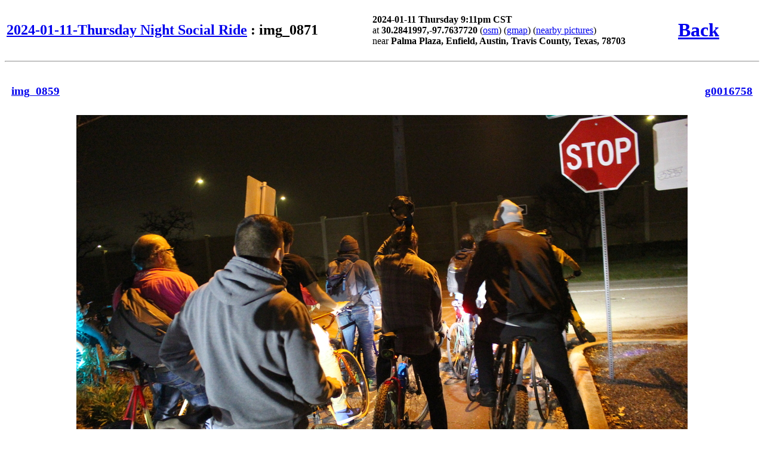

--- FILE ---
content_type: text/html
request_url: https://cycling.frenzied.us/2024-01-11-Thursday_Night_Social_Ride/tn/img_0871.jpg.html
body_size: 1455
content:
<!DOCTYPE html PUBLIC '-//W3C//DTD XHTML 1.0 Transitional//EN'
    'http://www.w3.org/TR/xhtml1/DTD/xhtml1-transitional.dtd'>
<html xmlns='http://www.w3.org/1999/xhtml'>
  <head>
    <title> 
      Album: img_0871
    </title>
    <meta http-equiv='Content-Type' content='text/html; charset=iso-8859-1' />
    		<meta name='Generator' content='album http://MarginalHacks.com/' />
		<meta name='Album_Path' content='2024-01-11-Thursday_Night_Social_Ride' />
		<script type='text/javascript'>
		<!--
		// If plugins want to use 'onload' they can call 'AddOnload(func)'
		var OnloadArr = new Array();
		function AddOnload(func) {  // Call with function to add to 'onload' handler
			OnloadArr[OnloadArr.length] = func;
			window.onload = ArrayOnload;
		}
		function ArrayOnload() {
			for(var i=0; i<OnloadArr.length; i++) OnloadArr[i]();
		} 
		//-->
		</script>
<script src="//ajax.googleapis.com/ajax/libs/jquery/1.8.2/jquery.min.js" type="text/javascript"></script>
<script type="text/javascript">
// left, right, up arrows
$(document).keyup(function(event) {
	switch (event.which) {
		case 37:
			window.location.href = 'img_0859.jpg.html';
			break;
		case 38:
			window.location.href = "../";
			break;
		case 39:
			window.location.href = 'g0016758.jpg.html';
			break;
		default:
			return;
			break;
	}
	event.preventDefault();
});

// dragging on touchscreens
$(document).on('touchstart', function(e) {
    $(this).data('p0', { x: e.originalEvent.changedTouches[0].clientX, y: e.originalEvent.changedTouches[0].clientY });
}).on('touchend', function(e) {
    var p0 = $(this).data('p0'),
        p1 = { x: e.originalEvent.changedTouches[0].clientX, y: e.originalEvent.changedTouches[0].clientY } ;
    if (p1.x - p0.x > 20) {
       window.location.href = 'img_0859.jpg.html';
    } else if (p1.x - p0.x < -20) {
       window.location.href = 'g0016758.jpg.html';
    } else if (p1.y - p0.y < -20) {	
       window.location.href = "../";
    }
});


</script>

  </head>
  <body>
  <table width='95%'>
    <tr>
      <td align='left'>
        <h2><a href='../'>2024-01-11-Thursday Night Social Ride</a> : img_0871</h2>
      </td>
<div class='location'>
<td>
<b>2024-01-11 Thursday  9:11pm CST</b><br>
at <b>30.2841997,-97.7637720</b>
(<a href="/by-location/?lat=30.2841997;lon=-97.7637720">osm</a>)
(<a href="http://maps.google.com/?q=30.2841997,-97.7637720">gmap</a>)
(<a href="/view-close-pictures?lat=30.2841997;lon=-97.7637720">nearby pictures</a>)
<br>
near <b>Palma Plaza, Enfield, Austin, Travis County, Texas, 78703</b><br>
</td>
</div class='location'>
      <td align='right'>
        <h1><a href='../'>Back</a></h1>
      </td>
    </tr>
  </table>
  <hr />
<table cellspacing='10' width='100%'>
  <tr>
    <td align='left'>
      <h3><a href='img_0859.jpg.html'>img_0859</a></h3>
    </td>
    <td align='right'>
      <h3><a href='g0016758.jpg.html'>g0016758</a></h3>
    </td>
  </tr>
</table>
<center><i><font size='+1'>
<a href='../img_0871.jpg'>
<img style='border:0' src='img_0871.med.jpg' alt='' /></a><br />
</font></i></center>
<table cellspacing='10' width='100%'>
  <tr>
    <td align='left'>
      <h3><a href='img_0859.jpg.html'>img_0859</a></h3>
    </td>
    <td align='right'>
      <h3><a href='g0016758.jpg.html'>g0016758</a></h3>
    </td>
  </tr>
</table>
<hr />
    <font size='-1'>

Album created by album <a href='http://MarginalHacks.com/Hacks/album/'>tool</a> a <a href='http://MarginalHacks.com/'>Marginal Hack</a> written by <a href='http://GetDave.com/'>David Madison</a> Sun Jan 14 01:01:17 2024
    </font>
  </body>
</html>
